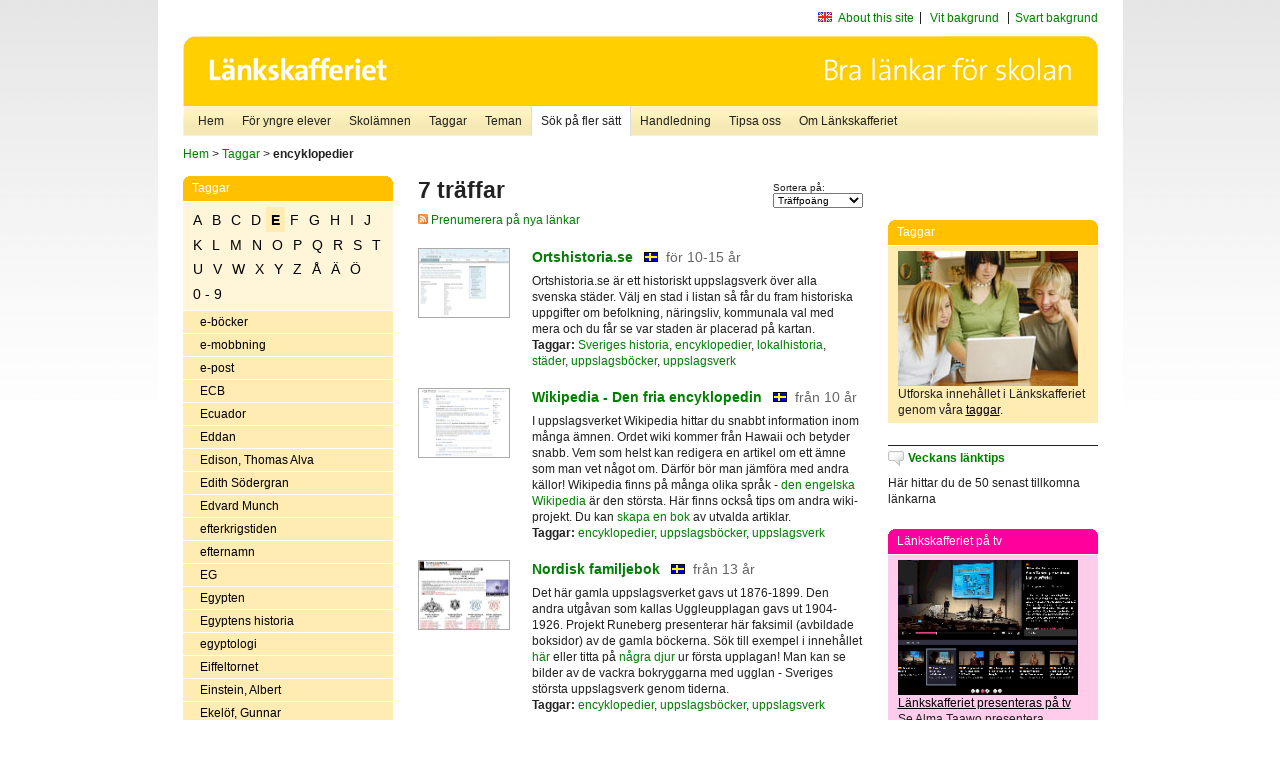

--- FILE ---
content_type: text/html
request_url: http://www.lankskafferiet.org/v2/cgi-bin/search.cgi?mode=keywords;pattern=encyklopedier
body_size: 8848
content:
	<!DOCTYPE html PUBLIC "-//W3C//DTD XHTML 1.0 Transitional//EN" "http://www.w3.org/TR/xhtml1/DTD/xhtml1-transitional.dtd">
	<html xmlns="http://www.w3.org/1999/xhtml">
	<head>
<meta http-equiv="Content-Type" content="text/html; charset=iso-8859-1" />
<style type="text/css" media="screen">@import url("/v2/css/master_screen.css");</style>
<!--[if lt IE 7]>
	<link rel="stylesheet" type="text/css" href="/v2/css/master_ie6.css" media="screen">
<![endif]-->


<link rel="stylesheet" type="text/css" href="/v2/css/agoodid_edit.css" />
<style type="text/css" media="screen">
	@import url("/v2/css/agoodid_edit2.css");
</style>

<link rel="alternate stylesheet" type="text/css" media="screen" title="black-theme" href="/v2/css/agoodid_black.css" />

<!-- <script src="/v2/includes/analytics.js" type="text/javascript"></script> -->

<script src="/v2/includes/styleswitch.js" type="text/javascript">


/***********************************************
* Style Sheet Switcher v1.1- © Dynamic Drive DHTML code library (www.dynamicdrive.com)
* This notice MUST stay intact for legal use
* Visit Dynamic Drive at http://www.dynamicdrive.com/ for this script and 100s more
***********************************************/
</script>
<script type="text/javascript">
	function printerFriendlyOpen(URL)
		{
			printWindow = window.open(URL,'utskriftsvanlig','toolbar=no,directories=no,location=no,status=no,menubar=yes,scrollbars=yes,resizable=yes,copyhistory=no,width=668,height=600');
		       printWindow.focus();
		}
</script>
<script type="text/javascript">

  var _gaq = _gaq || [];
  _gaq.push(['_setAccount', 'UA-24364567-1']);
  _gaq.push(['_setDomainName', '.lankskafferiet.org']);
  _gaq.push(['_trackPageview']);

  (function() {
    var ga = document.createElement('script'); ga.type = 'text/javascript'; ga.async = true;
    ga.src = ('https:' == document.location.protocol ? 'https://ssl' : 'http://www') + '.google-analytics.com/ga.js';
    var s = document.getElementsByTagName('script')[0]; s.parentNode.insertBefore(ga, s);
  })();

</script>
<script type="text/javascript">
  function recordOutboundLink(link, category, action) {
    _gat._getTrackerByName()._trackEvent(category, action);
    setTimeout('', 100);
  }
</script>
  <title>Länkskafferiet - Sökresultat</title>

  <meta name="DC.Title" content="Sökresultat" />
	<link rel="SCHEMA.dc" href="http://www.dublincore.org/documents/dces/" />
    <meta name="DC.Identifier" content="http://www.lankskafferiet.org/v2/cgi-bin/search.cgi?mode=keywords;pattern=encyklopedier" />
    <meta name="DC.Creator" content="Skolverket" />
    <meta name="DC.Subject" content="informations&aring;tervinning" />
    <meta name="DC.Subject" content="informationsk&auml;llor p&aring; Internet" />
    <meta name="DC.Subject" content="informationss&ouml;kning" />
    <meta name="DC.Subject" content="kvalitetsgranskade webbplatser" />
    <meta name="DC.Subject" content="l&auml;nklistor" />
    <meta name="DC.Subject" content="l&auml;nksamling" />
    <meta name="DC.Subject" content="l&auml;nktips" />
    <meta name="DC.Subject" content="s&ouml;kmotor" />
    <meta name="DC.Subject" content="s&ouml;ktj&auml;nst" />
    <meta name="DC.Subject" content="skol&auml;mnen" />
    <meta name="DC.Subject" content="&auml;mnessorterade l&auml;nkar" />
    <meta name="DC.Description" content="L&auml;nkskafferiet &auml;r Sveriges nationella &auml;mnesportal och &auml;r en del av det svenska Skoldatan&auml;tet, som drivs av Skolverket. Alla l&auml;nkar som beskrivs i databasen &auml;r granskade och utvalda f&ouml;r att vara till hj&auml;lp i skolarbetet, fr&auml;mst f&ouml;r elever mellan 10 och 15 &aring;r." />
    <meta name="DC.Publisher" content="Skolverket" />
    <meta name="DC.Date" scheme="W3CDTF" content="1995-06-12" />
    <meta name="DC.Type" scheme="DCMIType" content="Text" />
    <meta name="DC.Format" scheme="IMT" content="text/html" />
    <link rel="SCHEMA.imt" href="http://sunsite.auc.dk/RFC/rfc/rfc2046.html" />
    <meta name="DC.Language" scheme="ISO639-2" content="swe" />
    <meta name="DC.Relation.IsPartOf" scheme="URI" content="http://mktest.educ.umu.se" />
    <meta name="DC.Rights" content="Copyright &copy; 1996-2026 Skolverket" />

  </head>    
  <body>
  <div id="container">
	<div id="globalInfo">
<div id="siteNav">
<!--
		<a href="http://www.skolverket.se"><img class="mysk-logo" alt="" src="/v2/images/spacer.gif" height="18" width="81" /></a>
	
	<div id="breadcrumb">
		<a href="http://www.skolverket.se/itiskolan">
					&gt; IT i skolan</a>
			&gt; <a class="last" href="/">
					Länkskafferiet</a>

			</div>
-->
<ul id="search">
			</li>
	<li class="english">
            	<a href="/om/in_english/">
					About this site</a>			</li>
<!--
<li class="lyssna">
				<a href='http://spoxy4.insipio.com/generator/se/lankskafferiet.org/'  class="ISI_REMOVE" accesskey="L" target="_top">Lyssna</a>

			</li>
-->
<li class="standard-layout">
		<a href="javascript:chooseStyle('none', 60)" checked="checked">Vit bakgrund</a>
			</li>
		<li class="black-layout">
		<a href="javascript:chooseStyle('black-theme', 60)">Svart bakgrund</a>
			</li>
</ul>
			
</div>	
<div id="globalNav">
			<img width="915" height="100" border="0" alt="Länkskafferiet - kvalitetsgranskade länkar för skolarbetet" src='/v2/images/ls-toppbild-080214.gif' usemap="#HeadMap"/>
	<map id ="HeadMap"
		 name="HeadMap">
	<area shape="rect" alt='' title='Länkskafferiet - kvalitetsgranskade länkar för skolarbetet' coords="10,10,200,58" href='/v2/'/>
	</map>				
		<div id="corners-bigimage"></div>
			<div id="ul-background"></div>
			<ul>
<li class='catul-category catul-category-147'><a href='/v2/'>Hem</a></li>
<li class='catul-category catul-category-220'><a href='/ugglor/'>F&ouml;r yngre elever</a></li>
<li class='catul-category catul-category-260'><a href='/amnen/'>Skolämnen</a></li>
<li class='catul-category catul-category-148'><a href='/v2/cgi-bin/keywords.cgi'>Taggar</a></li>
<li class='catul-category catul-category-217'><a href='/teman/'>Teman</a></li>
<li class='active catul-category catul-category-217'><a href='/v2/cgi-bin/search.cgi?form=advanced'>S&ouml;k p&aring; fler s&auml;tt</a></li>
<li class='catul-category catul-category-244'><a href='/for-larare/'>Handledning</a></li>
<li class='catul-category catul-category-242'><a href='/tipsa-oss/'>Tipsa oss</a></li>
<li class='catul-category catul-category-240'><a class='active' href='/om/'>Om Länkskafferiet</a></li>
			</ul>
		</div>
		
    </div>
	<div class="nav-breadcrumbs">
		<p><a href="/">Hem</a> &gt; <a href="/v2/cgi-bin/keywords.cgi">Taggar</a> &gt; <strong>encyklopedier</strong></p>
	</div>
	
	<div id="localNav">
		<div class="module-nav color-yellow">
			<h5>Taggar</h5>
          <ul class="tags-nav">
<li><a href="/v2/cgi-bin/search.cgi?mode=keywords&pattern=encyklopedier&tag=A">A</a></li><li><a href="/v2/cgi-bin/search.cgi?mode=keywords&pattern=encyklopedier&tag=B">B</a></li><li><a href="/v2/cgi-bin/search.cgi?mode=keywords&pattern=encyklopedier&tag=C">C</a></li><li><a href="/v2/cgi-bin/search.cgi?mode=keywords&pattern=encyklopedier&tag=D">D</a></li><li class='selected'><a href="/v2/cgi-bin/search.cgi?mode=keywords&pattern=encyklopedier&tag=E">E</a></li><li><a href="/v2/cgi-bin/search.cgi?mode=keywords&pattern=encyklopedier&tag=F">F</a></li><li><a href="/v2/cgi-bin/search.cgi?mode=keywords&pattern=encyklopedier&tag=G">G</a></li><li><a href="/v2/cgi-bin/search.cgi?mode=keywords&pattern=encyklopedier&tag=H">H</a></li><li><a href="/v2/cgi-bin/search.cgi?mode=keywords&pattern=encyklopedier&tag=I">I</a></li><li><a href="/v2/cgi-bin/search.cgi?mode=keywords&pattern=encyklopedier&tag=J">J</a></li><li><a href="/v2/cgi-bin/search.cgi?mode=keywords&pattern=encyklopedier&tag=K">K</a></li><li><a href="/v2/cgi-bin/search.cgi?mode=keywords&pattern=encyklopedier&tag=L">L</a></li><li><a href="/v2/cgi-bin/search.cgi?mode=keywords&pattern=encyklopedier&tag=M">M</a></li><li><a href="/v2/cgi-bin/search.cgi?mode=keywords&pattern=encyklopedier&tag=N">N</a></li><li><a href="/v2/cgi-bin/search.cgi?mode=keywords&pattern=encyklopedier&tag=O">O</a></li><li><a href="/v2/cgi-bin/search.cgi?mode=keywords&pattern=encyklopedier&tag=P">P</a></li><li><a href="/v2/cgi-bin/search.cgi?mode=keywords&pattern=encyklopedier&tag=Q">Q</a></li><li><a href="/v2/cgi-bin/search.cgi?mode=keywords&pattern=encyklopedier&tag=R">R</a></li><li><a href="/v2/cgi-bin/search.cgi?mode=keywords&pattern=encyklopedier&tag=S">S</a></li><li><a href="/v2/cgi-bin/search.cgi?mode=keywords&pattern=encyklopedier&tag=T">T</a></li><li><a href="/v2/cgi-bin/search.cgi?mode=keywords&pattern=encyklopedier&tag=U">U</a></li><li><a href="/v2/cgi-bin/search.cgi?mode=keywords&pattern=encyklopedier&tag=V">V</a></li><li><a href="/v2/cgi-bin/search.cgi?mode=keywords&pattern=encyklopedier&tag=W">W</a></li><li><a href="/v2/cgi-bin/search.cgi?mode=keywords&pattern=encyklopedier&tag=X">X</a></li><li><a href="/v2/cgi-bin/search.cgi?mode=keywords&pattern=encyklopedier&tag=Y">Y</a></li><li><a href="/v2/cgi-bin/search.cgi?mode=keywords&pattern=encyklopedier&tag=Z">Z</a></li><li><a href="/v2/cgi-bin/search.cgi?mode=keywords&pattern=encyklopedier&tag=%C5">Å</a></li><li><a href="/v2/cgi-bin/search.cgi?mode=keywords&pattern=encyklopedier&tag=%C4">Ä</a></li><li><a href="/v2/cgi-bin/search.cgi?mode=keywords&pattern=encyklopedier&tag=%D6">Ö</a></li><li><a href="/v2/cgi-bin/search.cgi?mode=keywords&pattern=encyklopedier&tag=0%20-%209">0 - 9</a></li>		</ul>
		<br class="clearer" />
            <ul>
<li class="catul-article"><a href="/v2/cgi-bin/search.cgi?mode=keywords;pattern=e-b%F6cker" target="_blank">e-böcker</a> </li><li class="catul-article"><a href="/v2/cgi-bin/search.cgi?mode=keywords;pattern=e-mobbning" target="_blank">e-mobbning</a> </li><li class="catul-article"><a href="/v2/cgi-bin/search.cgi?mode=keywords;pattern=e-post" target="_blank">e-post</a> </li><li class="catul-article"><a href="/v2/cgi-bin/search.cgi?mode=keywords;pattern=ECB" target="_blank">ECB</a> </li><li class="catul-article"><a href="/v2/cgi-bin/search.cgi?mode=keywords;pattern=Ecuador" target="_blank">Ecuador</a> </li><li class="catul-article"><a href="/v2/cgi-bin/search.cgi?mode=keywords;pattern=Eddan" target="_blank">Eddan</a> </li><li class="catul-article"><a href="/v2/cgi-bin/search.cgi?mode=keywords;pattern=Edison%2C%20Thomas%20Alva" target="_blank">Edison, Thomas Alva</a> </li><li class="catul-article"><a href="/v2/cgi-bin/search.cgi?mode=keywords;pattern=Edith%20S%F6dergran" target="_blank">Edith Södergran</a> </li><li class="catul-article"><a href="/v2/cgi-bin/search.cgi?mode=keywords;pattern=Edvard%20Munch" target="_blank">Edvard Munch</a> </li><li class="catul-article"><a href="/v2/cgi-bin/search.cgi?mode=keywords;pattern=efterkrigstiden" target="_blank">efterkrigstiden</a> </li><li class="catul-article"><a href="/v2/cgi-bin/search.cgi?mode=keywords;pattern=efternamn" target="_blank">efternamn</a> </li><li class="catul-article"><a href="/v2/cgi-bin/search.cgi?mode=keywords;pattern=EG" target="_blank">EG</a> </li><li class="catul-article"><a href="/v2/cgi-bin/search.cgi?mode=keywords;pattern=Egypten" target="_blank">Egypten</a> </li><li class="catul-article"><a href="/v2/cgi-bin/search.cgi?mode=keywords;pattern=Egyptens%20historia" target="_blank">Egyptens historia</a> </li><li class="catul-article"><a href="/v2/cgi-bin/search.cgi?mode=keywords;pattern=egyptologi" target="_blank">egyptologi</a> </li><li class="catul-article"><a href="/v2/cgi-bin/search.cgi?mode=keywords;pattern=Eiffeltornet" target="_blank">Eiffeltornet</a> </li><li class="catul-article"><a href="/v2/cgi-bin/search.cgi?mode=keywords;pattern=Einstein%2C%20Albert" target="_blank">Einstein, Albert</a> </li><li class="catul-article"><a href="/v2/cgi-bin/search.cgi?mode=keywords;pattern=Ekel%F6f%2C%20Gunnar" target="_blank">Ekelöf, Gunnar</a> </li><li class="catul-article"><a href="/v2/cgi-bin/search.cgi?mode=keywords;pattern=ekologi" target="_blank">ekologi</a> </li><li class="catul-article"><a href="/v2/cgi-bin/search.cgi?mode=keywords;pattern=ekologisk%20odling" target="_blank">ekologisk odling</a> </li><li class="catul-article"><a href="/v2/cgi-bin/search.cgi?mode=keywords;pattern=ekonomi" target="_blank">ekonomi</a> </li><li class="catul-article"><a href="/v2/cgi-bin/search.cgi?mode=keywords;pattern=ekonomisk%20historia" target="_blank">ekonomisk historia</a> </li><li class="catul-article"><a href="/v2/cgi-bin/search.cgi?mode=keywords;pattern=Ekonomiska%20och%20monet%E4ra%20unionen" target="_blank">Ekonomiska och monetära unionen</a> </li><li class="catul-article"><a href="/v2/cgi-bin/search.cgi?mode=keywords;pattern=ekonomiska%20prognoser" target="_blank">ekonomiska prognoser</a> </li><li class="catul-article"><a href="/v2/cgi-bin/search.cgi?mode=keywords;pattern=ekonomiska%20teorier" target="_blank">ekonomiska teorier</a> </li><li class="catul-article"><a href="/v2/cgi-bin/search.cgi?mode=keywords;pattern=ekonomiskt%20kretslopp" target="_blank">ekonomiskt kretslopp</a> </li><li class="catul-article"><a href="/v2/cgi-bin/search.cgi?mode=keywords;pattern=ekvationer" target="_blank">ekvationer</a> </li><li class="catul-article"><a href="/v2/cgi-bin/search.cgi?mode=keywords;pattern=elavbrott" target="_blank">elavbrott</a> </li><li class="catul-article"><a href="/v2/cgi-bin/search.cgi?mode=keywords;pattern=elbas" target="_blank">elbas</a> </li><li class="catul-article"><a href="/v2/cgi-bin/search.cgi?mode=keywords;pattern=electricitet" target="_blank">electricitet</a> </li><li class="catul-article"><a href="/v2/cgi-bin/search.cgi?mode=keywords;pattern=elefanter" target="_blank">elefanter</a> </li><li class="catul-article"><a href="/v2/cgi-bin/search.cgi?mode=keywords;pattern=elektricitet" target="_blank">elektricitet</a> </li><li class="catul-article"><a href="/v2/cgi-bin/search.cgi?mode=keywords;pattern=elektricitetsl%E4ra" target="_blank">elektricitetslära</a> </li><li class="catul-article"><a href="/v2/cgi-bin/search.cgi?mode=keywords;pattern=elektriska%20installationer" target="_blank">elektriska installationer</a> </li><li class="catul-article"><a href="/v2/cgi-bin/search.cgi?mode=keywords;pattern=elektrokemi" target="_blank">elektrokemi</a> </li><li class="catul-article"><a href="/v2/cgi-bin/search.cgi?mode=keywords;pattern=elektromagnetisk%20str%E5lning" target="_blank">elektromagnetisk strålning</a> </li><li class="catul-article"><a href="/v2/cgi-bin/search.cgi?mode=keywords;pattern=elektroner" target="_blank">elektroner</a> </li><li class="catul-article"><a href="/v2/cgi-bin/search.cgi?mode=keywords;pattern=elektronik" target="_blank">elektronik</a> </li><li class="catul-article"><a href="/v2/cgi-bin/search.cgi?mode=keywords;pattern=elektronisk%20handel" target="_blank">elektronisk handel</a> </li><li class="catul-article"><a href="/v2/cgi-bin/search.cgi?mode=keywords;pattern=elektronisk%20mobbning" target="_blank">elektronisk mobbning</a> </li><li class="catul-article"><a href="/v2/cgi-bin/search.cgi?mode=keywords;pattern=elektronisk%20rock" target="_blank">elektronisk rock</a> </li><li class="catul-article"><a href="/v2/cgi-bin/search.cgi?mode=keywords;pattern=elementarpartiklar" target="_blank">elementarpartiklar</a> </li><li class="catul-article"><a href="/v2/cgi-bin/search.cgi?mode=keywords;pattern=elementl%E4ra" target="_blank">elementlära</a> </li><li class="catul-article"><a href="/v2/cgi-bin/search.cgi?mode=keywords;pattern=elevdemokrati" target="_blank">elevdemokrati</a> </li><li class="catul-article"><a href="/v2/cgi-bin/search.cgi?mode=keywords;pattern=elever" target="_blank">elever</a> </li><li class="catul-article"><a href="/v2/cgi-bin/search.cgi?mode=keywords;pattern=elevr%E5d" target="_blank">elevråd</a> </li><li class="catul-article"><a href="/v2/cgi-bin/search.cgi?mode=keywords;pattern=Elin%20W%E4gner" target="_blank">Elin Wägner</a> </li><li class="catul-article"><a href="/v2/cgi-bin/search.cgi?mode=keywords;pattern=Elisabeth%20I" target="_blank">Elisabeth I</a> </li><li class="catul-article"><a href="/v2/cgi-bin/search.cgi?mode=keywords;pattern=elkraft" target="_blank">elkraft</a> </li><li class="catul-article"><a href="/v2/cgi-bin/search.cgi?mode=keywords;pattern=elk%E4nslighet" target="_blank">elkänslighet</a> </li><li class="catul-article"><a href="/v2/cgi-bin/search.cgi?mode=keywords;pattern=Ellis%20Island" target="_blank">Ellis Island</a> </li><li class="catul-article"><a href="/v2/cgi-bin/search.cgi?mode=keywords;pattern=ell%E4ra" target="_blank">ellära</a> </li><li class="catul-article"><a href="/v2/cgi-bin/search.cgi?mode=keywords;pattern=Elsa%20Beskow" target="_blank">Elsa Beskow</a> </li><li class="catul-article"><a href="/v2/cgi-bin/search.cgi?mode=keywords;pattern=Elsass" target="_blank">Elsass</a> </li><li class="catul-article"><a href="/v2/cgi-bin/search.cgi?mode=keywords;pattern=Elsie%20Petr%E9n" target="_blank">Elsie Petrén</a> </li><li class="catul-article"><a href="/v2/cgi-bin/search.cgi?mode=keywords;pattern=els%E4kerhet" target="_blank">elsäkerhet</a> </li><li class="catul-article"><a href="/v2/cgi-bin/search.cgi?mode=keywords;pattern=Elvis%20Presley" target="_blank">Elvis Presley</a> </li><li class="catul-article"><a href="/v2/cgi-bin/search.cgi?mode=keywords;pattern=el%F6verk%E4nslighet" target="_blank">elöverkänslighet</a> </li><li class="catul-article"><a href="/v2/cgi-bin/search.cgi?mode=keywords;pattern=embryo" target="_blank">embryo</a> </li><li class="catul-article"><a href="/v2/cgi-bin/search.cgi?mode=keywords;pattern=embryologi" target="_blank">embryologi</a> </li><li class="catul-article"><a href="/v2/cgi-bin/search.cgi?mode=keywords;pattern=emigration" target="_blank">emigration</a> </li><li class="catul-article"><a href="/v2/cgi-bin/search.cgi?mode=keywords;pattern=Emma%20Goldman" target="_blank">Emma Goldman</a> </li><li class="catul-article"><a href="/v2/cgi-bin/search.cgi?mode=keywords;pattern=EMU" target="_blank">EMU</a> </li><li class="catul-article"><a class='active' href="/v2/cgi-bin/search.cgi?mode=keywords;pattern=encyklopedier" target="_blank">encyklopedier</a> </li><li class="catul-article"><a href="/v2/cgi-bin/search.cgi?mode=keywords;pattern=energi" target="_blank">energi</a> </li><li class="catul-article"><a href="/v2/cgi-bin/search.cgi?mode=keywords;pattern=energif%F6rbrukning" target="_blank">energiförbrukning</a> </li><li class="catul-article"><a href="/v2/cgi-bin/search.cgi?mode=keywords;pattern=energif%F6retag" target="_blank">energiföretag</a> </li><li class="catul-article"><a href="/v2/cgi-bin/search.cgi?mode=keywords;pattern=energif%F6rs%F6rjning" target="_blank">energiförsörjning</a> </li><li class="catul-article"><a href="/v2/cgi-bin/search.cgi?mode=keywords;pattern=energik%E4llor" target="_blank">energikällor</a> </li><li class="catul-article"><a href="/v2/cgi-bin/search.cgi?mode=keywords;pattern=energisparande" target="_blank">energisparande</a> </li><li class="catul-article"><a href="/v2/cgi-bin/search.cgi?mode=keywords;pattern=Engelbrekt%20Engelbrektsson" target="_blank">Engelbrekt Engelbrektsson</a> </li><li class="catul-article"><a href="/v2/cgi-bin/search.cgi?mode=keywords;pattern=Engelbrektsupproret%201434-1436" target="_blank">Engelbrektsupproret 1434-1436</a> </li><li class="catul-article"><a href="/v2/cgi-bin/search.cgi?mode=keywords;pattern=engelsk%20litteraturhistoria" target="_blank">engelsk litteraturhistoria</a> </li><li class="catul-article"><a href="/v2/cgi-bin/search.cgi?mode=keywords;pattern=engelsk%20sk%F6nlitteratur" target="_blank">engelsk skönlitteratur</a> </li><li class="catul-article"><a href="/v2/cgi-bin/search.cgi?mode=keywords;pattern=engelska" target="_blank">engelska</a> </li><li class="catul-article"><a href="/v2/cgi-bin/search.cgi?mode=keywords;pattern=England" target="_blank">England</a> </li><li class="catul-article"><a href="/v2/cgi-bin/search.cgi?mode=keywords;pattern=Englund%2C%20Peter" target="_blank">Englund, Peter</a> </li><li class="catul-article"><a href="/v2/cgi-bin/search.cgi?mode=keywords;pattern=Engstr%F6m%2C%20Albert" target="_blank">Engström, Albert</a> </li><li class="catul-article"><a href="/v2/cgi-bin/search.cgi?mode=keywords;pattern=enh%F6rningar" target="_blank">enhörningar</a> </li><li class="catul-article"><a href="/v2/cgi-bin/search.cgi?mode=keywords;pattern=Enid%20Blyton" target="_blank">Enid Blyton</a> </li><li class="catul-article"><a href="/v2/cgi-bin/search.cgi?mode=keywords;pattern=enk%E4ter" target="_blank">enkäter</a> </li><li class="catul-article"><a href="/v2/cgi-bin/search.cgi?mode=keywords;pattern=ensamhet" target="_blank">ensamhet</a> </li><li class="catul-article"><a href="/v2/cgi-bin/search.cgi?mode=keywords;pattern=entomologi" target="_blank">entomologi</a> </li><li class="catul-article"><a href="/v2/cgi-bin/search.cgi?mode=keywords;pattern=entrepren%F6rskap" target="_blank">entreprenörskap</a> </li><li class="catul-article"><a href="/v2/cgi-bin/search.cgi?mode=keywords;pattern=epilepsi" target="_blank">epilepsi</a> </li><li class="catul-article"><a href="/v2/cgi-bin/search.cgi?mode=keywords;pattern=Ericsson" target="_blank">Ericsson</a> </li><li class="catul-article"><a href="/v2/cgi-bin/search.cgi?mode=keywords;pattern=Erik%20av%20Pommern" target="_blank">Erik av Pommern</a> </li><li class="catul-article"><a href="/v2/cgi-bin/search.cgi?mode=keywords;pattern=eriksgator" target="_blank">eriksgator</a> </li><li class="catul-article"><a href="/v2/cgi-bin/search.cgi?mode=keywords;pattern=Erikskr%F6nikan" target="_blank">Erikskrönikan</a> </li><li class="catul-article"><a href="/v2/cgi-bin/search.cgi?mode=keywords;pattern=Eritrea" target="_blank">Eritrea</a> </li><li class="catul-article"><a href="/v2/cgi-bin/search.cgi?mode=keywords;pattern=Ernst%20Billgren" target="_blank">Ernst Billgren</a> </li><li class="catul-article"><a href="/v2/cgi-bin/search.cgi?mode=keywords;pattern=erosion" target="_blank">erosion</a> </li><li class="catul-article"><a href="/v2/cgi-bin/search.cgi?mode=keywords;pattern=ESA" target="_blank">ESA</a> </li><li class="catul-article"><a href="/v2/cgi-bin/search.cgi?mode=keywords;pattern=Esaias%20Tegn%E9r" target="_blank">Esaias Tegnér</a> </li><li class="catul-article"><a href="/v2/cgi-bin/search.cgi?mode=keywords;pattern=Escher%2C%20M.%20C." target="_blank">Escher, M. C.</a> </li><li class="catul-article"><a href="/v2/cgi-bin/search.cgi?mode=keywords;pattern=Eskilstuna" target="_blank">Eskilstuna</a> </li><li class="catul-article"><a href="/v2/cgi-bin/search.cgi?mode=keywords;pattern=esperanto" target="_blank">esperanto</a> </li><li class="catul-article"><a href="/v2/cgi-bin/search.cgi?mode=keywords;pattern=Estland" target="_blank">Estland</a> </li><li class="catul-article"><a href="/v2/cgi-bin/search.cgi?mode=keywords;pattern=estlandssvenskarna" target="_blank">estlandssvenskarna</a> </li><li class="catul-article"><a href="/v2/cgi-bin/search.cgi?mode=keywords;pattern=Estoniakatastrofen%201994" target="_blank">Estoniakatastrofen 1994</a> </li><li class="catul-article"><a href="/v2/cgi-bin/search.cgi?mode=keywords;pattern=ETA" target="_blank">ETA</a> </li><li class="catul-article"><a href="/v2/cgi-bin/search.cgi?mode=keywords;pattern=etik" target="_blank">etik</a> </li><li class="catul-article"><a href="/v2/cgi-bin/search.cgi?mode=keywords;pattern=Etiopien" target="_blank">Etiopien</a> </li><li class="catul-article"><a href="/v2/cgi-bin/search.cgi?mode=keywords;pattern=Etniska%20minoriteter" target="_blank">Etniska minoriteter</a> </li><li class="catul-article"><a href="/v2/cgi-bin/search.cgi?mode=keywords;pattern=etniska%20minoriteter" target="_blank">etniska minoriteter</a> </li><li class="catul-article"><a href="/v2/cgi-bin/search.cgi?mode=keywords;pattern=etnografi" target="_blank">etnografi</a> </li><li class="catul-article"><a href="/v2/cgi-bin/search.cgi?mode=keywords;pattern=etnologi" target="_blank">etnologi</a> </li><li class="catul-article"><a href="/v2/cgi-bin/search.cgi?mode=keywords;pattern=etsningar" target="_blank">etsningar</a> </li><li class="catul-article"><a href="/v2/cgi-bin/search.cgi?mode=keywords;pattern=etymologi" target="_blank">etymologi</a> </li><li class="catul-article"><a href="/v2/cgi-bin/search.cgi?mode=keywords;pattern=EU" target="_blank">EU</a> </li><li class="catul-article"><a href="/v2/cgi-bin/search.cgi?mode=keywords;pattern=Eugen%2C%20prins%20av%20Sverige" target="_blank">Eugen, prins av Sverige</a> </li><li class="catul-article"><a href="/v2/cgi-bin/search.cgi?mode=keywords;pattern=euro" target="_blank">euro</a> </li><li class="catul-article"><a href="/v2/cgi-bin/search.cgi?mode=keywords;pattern=Europa" target="_blank">Europa</a> </li><li class="catul-article"><a href="/v2/cgi-bin/search.cgi?mode=keywords;pattern=Europaparlamentet" target="_blank">Europaparlamentet</a> </li><li class="catul-article"><a href="/v2/cgi-bin/search.cgi?mode=keywords;pattern=Europas%20historia" target="_blank">Europas historia</a> </li><li class="catul-article"><a href="/v2/cgi-bin/search.cgi?mode=keywords;pattern=Europeiska%20centralbanken" target="_blank">Europeiska centralbanken</a> </li><li class="catul-article"><a href="/v2/cgi-bin/search.cgi?mode=keywords;pattern=Europeiska%20gemenskapen" target="_blank">Europeiska gemenskapen</a> </li><li class="catul-article"><a href="/v2/cgi-bin/search.cgi?mode=keywords;pattern=Europeiska%20kommissionen" target="_blank">Europeiska kommissionen</a> </li><li class="catul-article"><a href="/v2/cgi-bin/search.cgi?mode=keywords;pattern=Europeiska%20och%20monet%E4ra%20unionen" target="_blank">Europeiska och monetära unionen</a> </li><li class="catul-article"><a href="/v2/cgi-bin/search.cgi?mode=keywords;pattern=Europeiska%20unionen" target="_blank">Europeiska unionen</a> </li><li class="catul-article"><a href="/v2/cgi-bin/search.cgi?mode=keywords;pattern=Euskadi%20ta%20Askatasuna" target="_blank">Euskadi ta Askatasuna</a> </li><li class="catul-article"><a href="/v2/cgi-bin/search.cgi?mode=keywords;pattern=eutanasi" target="_blank">eutanasi</a> </li><li class="catul-article"><a href="/v2/cgi-bin/search.cgi?mode=keywords;pattern=evenemang" target="_blank">evenemang</a> </li><li class="catul-article"><a href="/v2/cgi-bin/search.cgi?mode=keywords;pattern=evolution" target="_blank">evolution</a> </li><li class="catul-article"><a href="/v2/cgi-bin/search.cgi?mode=keywords;pattern=experiment" target="_blank">experiment</a> </li><li class="catul-article"><a href="/v2/cgi-bin/search.cgi?mode=keywords;pattern=experimentell%20rock" target="_blank">experimentell rock</a> </li><li class="catul-article"><a href="/v2/cgi-bin/search.cgi?mode=keywords;pattern=export" target="_blank">export</a> </li>             </ul>
			<div class="bottom"></div>
		</div>
	
		<div class="module-line">
			<h5 class="comment icon">Tipsa oss</h5>
			<p>Har du ett bra tips på en länk? <a href="/tipsa-oss">Tipsa oss!</a></p>
		</div>

		<div class="module-line">
			<h5><a class="external icon" href="http://kollakallan.skolverket.se/kallkritik/lathund/" target="_blank">Kolla Källan</a></h5>
			<p>Lär dig mer om källkritik på Kolla Källan</p>
		</div>
		
		<div class="module-line">
			<h5 class="rss icon">Nyhetsflöde (RSS)</h5>
			<p>F&aring; senaste nytt direkt till din webbl&auml;sare, intran&auml;t eller webbplats.<br /><a href="/om/importera_nyheter/" title="Alla nyhetsfl&ouml;den fr&aring;n L&auml;nkskafferiet och It f&ouml;r pedagoger samt en beskrivning av hur du kan h&auml;mta nyhetsfl&ouml;den">Se alla nyhetsflöden.</a></p>
		</div>
		
		
	    
	</div>
 
	<div id="content">
        <h1>7 träffar</h1>
        <div class="search-sortorder">
					Sortera på:
					<form action="" method="post">
						<select name="sort" onchange="this.form.submit();">
						
							<option selected="selected" value="relevans">Träffpoäng</option>
							<option  value="age">Ålder</option>
							<option  value="lang">Språk</option>
						</select>
						<!-- <input type="hidden" name="filterid" value="" />
	          			<input type="hidden" name="filterstring" value="" /> -->
	          			<input type="hidden" name="pattern" value="encyklopedier" />
						<input type="hidden" name="mode" value="keywords" />
						<input type="hidden" name="page" value="" />
						<input type="hidden" name="form" value="simple" />
					</form>
				</div>
        <div class="lankskafferiet-hits">
			<p><a href="/rss/rss.html"><img src="/v2/images/feed-icon-10x10.jpg" alt="RSS"> Prenumerera på nya länkar</a></p>
            
              <!-- Hit nr : 0 -->
              <!--  Postid: 9197 -->
              <!--  Subject: Kc -->
              <!--  Owner: Susanne Lundberg -->
              <!--  Aspect: Ingen aspekt -->
              <!--  Newlink: Nej -->
              <!--  Classification: Kc -->
              <!--  Keywords: lokalhistoria, städer, Sveriges historia, uppslagsverk, uppslagsböcker, encyklopedier -->
    	<div class="one-article">
     <div class="image"> <a href="http://ortshistoria.se/info/sveriges_kommuner" onclick="javascript:recordOutboundLink(this, 'Outbound Links', this.href);" target="_blank"><img class="thumb" src="https://api.thumbalizr.com/?url=http://ortshistoria.se/info/sveriges_kommuner&api_key=1PHdALkd1vQJS3lfQSK2zuRh&width=360&quality=90&encoding=jpg" alt="Ortshistoria.se"  width="90" height="68" /><a></div>
      
				<div class="text">
					<h2><a href="http://ortshistoria.se/info/sveriges_kommuner" onclick="javascript:recordOutboundLink(this, 'Outbound Links', this.href);" target="_blank">Ortshistoria.se</a>
						<span class="language">&nbsp;<img src="/v2/images/flaggor/Svenska.gif" alt="Webbplatsen har innehåll på Svenska" onmouseover="window.status = 'Webbplatsen har innehåll på Svenska'" onmouseout="window.status = ''" border="0" height="10" width="14" /></span>
						<span class="age">f&ouml;r 10-15 &aring;r</span>
					</h2>					
					<p>Ortshistoria.se är ett historiskt uppslagsverk över alla svenska städer. Välj en stad i listan så får du fram historiska uppgifter om befolkning, näringsliv, kommunala val med mera och du får se var staden är placerad på kartan.
					<br />
                      <strong>Taggar:</strong> <a href="/v2/cgi-bin/search.cgi?mode=keywords&amp;pattern=Sveriges%20historia" title="Taggar: Sveriges historia" onmouseover="self.status='Taggar: Sveriges historia'; return true">Sveriges historia</a>,  <a href="/v2/cgi-bin/search.cgi?mode=keywords&amp;pattern=encyklopedier" title="Taggar: encyklopedier" onmouseover="self.status='Taggar: encyklopedier'; return true">encyklopedier</a>,  <a href="/v2/cgi-bin/search.cgi?mode=keywords&amp;pattern=lokalhistoria" title="Taggar: lokalhistoria" onmouseover="self.status='Taggar: lokalhistoria'; return true">lokalhistoria</a>,  <a href="/v2/cgi-bin/search.cgi?mode=keywords&amp;pattern=st%E4der" title="Taggar: städer" onmouseover="self.status='Taggar: städer'; return true">städer</a>,  <a href="/v2/cgi-bin/search.cgi?mode=keywords&amp;pattern=uppslagsb%F6cker" title="Taggar: uppslagsböcker" onmouseover="self.status='Taggar: uppslagsböcker'; return true">uppslagsböcker</a>,  <a href="/v2/cgi-bin/search.cgi?mode=keywords&amp;pattern=uppslagsverk" title="Taggar: uppslagsverk" onmouseover="self.status='Taggar: uppslagsverk'; return true">uppslagsverk</a>
</p>
				</div>
		</div>
            
              <!-- Hit nr : 1 -->
              <!--  Postid: 8872 -->
              <!--  Subject: B-Bl -->
              <!--  Owner: Alma Taawo -->
              <!--  Aspect: Ingen aspekt -->
              <!--  Newlink: Nej -->
              <!--  Classification: Ba -->
              <!--  Keywords: encyklopedier, uppslagsverk, uppslagsböcker, Wikipedia -->
    	<div class="one-article">
     <div class="image"> <a href="https://sv.wikipedia.org/wiki/Huvudsida" onclick="javascript:recordOutboundLink(this, 'Outbound Links', this.href);" target="_blank"><img class="thumb" src="https://api.thumbalizr.com/?url=https://sv.wikipedia.org/wiki/Huvudsida&api_key=1PHdALkd1vQJS3lfQSK2zuRh&width=360&quality=90&encoding=jpg" alt="Wikipedia - Den fria encyklopedin"  width="90" height="68" /><a></div>
      
				<div class="text">
					<h2><a href="https://sv.wikipedia.org/wiki/Huvudsida" onclick="javascript:recordOutboundLink(this, 'Outbound Links', this.href);" target="_blank">Wikipedia - Den fria encyklopedin</a>
						<span class="language">&nbsp;<img src="/v2/images/flaggor/Svenska.gif" alt="Webbplatsen har innehåll på Svenska" onmouseover="window.status = 'Webbplatsen har innehåll på Svenska'" onmouseout="window.status = ''" border="0" height="10" width="14" /></span>
						<span class="age">fr&aring;n 10 &aring;r</span>
					</h2>					
					<p>I uppslagsverket Wikipedia hittar du snabbt information inom många ämnen. Ordet wiki kommer från Hawaii och betyder snabb. Vem som helst kan redigera en artikel om ett ämne som man vet något om. Därför bör man jämföra med andra källor! Wikipedia finns på många olika språk - <a href="https://en.wikipedia.org/wiki/Main_Page" target="_blank">den engelska Wikipedia</a> är den största. Här finns också tips om andra wiki-projekt. Du kan <a href="https://sv.wikipedia.org/wiki/Wikipedia:B%C3%B6cker" target="_blank">skapa en bok</a> av utvalda artiklar.
					<br />
                      <strong>Taggar:</strong> <a href="/v2/cgi-bin/search.cgi?mode=keywords&amp;pattern=encyklopedier" title="Taggar: encyklopedier" onmouseover="self.status='Taggar: encyklopedier'; return true">encyklopedier</a>,  <a href="/v2/cgi-bin/search.cgi?mode=keywords&amp;pattern=uppslagsb%F6cker" title="Taggar: uppslagsböcker" onmouseover="self.status='Taggar: uppslagsböcker'; return true">uppslagsböcker</a>,  <a href="/v2/cgi-bin/search.cgi?mode=keywords&amp;pattern=uppslagsverk" title="Taggar: uppslagsverk" onmouseover="self.status='Taggar: uppslagsverk'; return true">uppslagsverk</a>
</p>
				</div>
		</div>
            
              <!-- Hit nr : 2 -->
              <!--  Postid: 8005 -->
              <!--  Subject: B-Bl -->
              <!--  Owner: Alma Taawo -->
              <!--  Aspect: Ingen aspekt -->
              <!--  Newlink: Nej -->
              <!--  Classification: Ba-c -->
              <!--  Keywords: encyklopedier, uppslagsböcker, uppslagsverk, Nordisk familjebok -->
    	<div class="one-article">
     <div class="image"> <a href="http://runeberg.org/nf/" onclick="javascript:recordOutboundLink(this, 'Outbound Links', this.href);" target="_blank"><img class="thumb" src="https://api.thumbalizr.com/?url=http://runeberg.org/nf/&api_key=1PHdALkd1vQJS3lfQSK2zuRh&width=360&quality=90&encoding=jpg" alt="Nordisk familjebok"  width="90" height="68" /><a></div>
      
				<div class="text">
					<h2><a href="http://runeberg.org/nf/" onclick="javascript:recordOutboundLink(this, 'Outbound Links', this.href);" target="_blank">Nordisk familjebok</a>
						<span class="language">&nbsp;<img src="/v2/images/flaggor/Svenska.gif" alt="Webbplatsen har innehåll på Svenska" onmouseover="window.status = 'Webbplatsen har innehåll på Svenska'" onmouseout="window.status = ''" border="0" height="10" width="14" /></span>
						<span class="age">fr&aring;n 13 &aring;r</span>
					</h2>					
					<p>Det här gamla uppslagsverket gavs ut 1876-1899. Den andra utgåvan som kallas Uggleupplagan gavs ut 1904-1926. Projekt Runeberg presenterar här faksimil (avbildade boksidor) av de gamla böckerna. Sök till exempel i innehållet <a href="http://runeberg.org/nf/#band">här</a> eller titta på <a href="http://runeberg.org/nf/xanims.html">några djur</a> ur första upplagan! Man kan se bilder av de vackra bokryggarna med ugglan - Sveriges största uppslagsverk genom tiderna.
					<br />
                      <strong>Taggar:</strong> <a href="/v2/cgi-bin/search.cgi?mode=keywords&amp;pattern=encyklopedier" title="Taggar: encyklopedier" onmouseover="self.status='Taggar: encyklopedier'; return true">encyklopedier</a>,  <a href="/v2/cgi-bin/search.cgi?mode=keywords&amp;pattern=uppslagsb%F6cker" title="Taggar: uppslagsböcker" onmouseover="self.status='Taggar: uppslagsböcker'; return true">uppslagsböcker</a>,  <a href="/v2/cgi-bin/search.cgi?mode=keywords&amp;pattern=uppslagsverk" title="Taggar: uppslagsverk" onmouseover="self.status='Taggar: uppslagsverk'; return true">uppslagsverk</a>
</p>
				</div>
		</div>
            
              <!-- Hit nr : 3 -->
              <!--  Postid: 11716 -->
              <!--  Subject: B-Bl -->
              <!--  Owner: Alma Taawo -->
              <!--  Aspect: Ingen aspekt -->
              <!--  Newlink: Nej -->
              <!--  Classification: Ba-db -->
              <!--  Keywords: encyklopedier, uppslagsböcker, uppslagsverk, Norge -->
    	<div class="one-article">
     <div class="image"> <a href="https://snl.no/" onclick="javascript:recordOutboundLink(this, 'Outbound Links', this.href);" target="_blank"><img class="thumb" src="https://api.thumbalizr.com/?url=https://snl.no/&api_key=1PHdALkd1vQJS3lfQSK2zuRh&width=360&quality=90&encoding=jpg" alt="Store norske leksikon"  width="90" height="68" /><a></div>
      
				<div class="text">
					<h2><a href="https://snl.no/" onclick="javascript:recordOutboundLink(this, 'Outbound Links', this.href);" target="_blank">Store norske leksikon</a>
						<span class="language">&nbsp;<img src="/v2/images/flaggor/Norska.gif" alt="Webbplatsen har innehåll på Norska" onmouseover="window.status = 'Webbplatsen har innehåll på Norska'" onmouseout="window.status = ''" border="0" height="10" width="14" /></span>
						<span class="age">fr&aring;n 13 &aring;r</span>
					</h2>					
					<p>Ett stort uppslagsverk från Norge på nätet. Innehåller både kvalitetssäkrade artiklar av en redaktion och artiklar av skrivna av användarna, till exempel av Norges statsminister Jens Stoltenberg. Om man registrerar sig (med ganska många uppgifter) kan man skriva egna bidrag, ge förslag till nya uppslagsord och kommentera. Viss reklam förekommer.
					<br />
                      <strong>Taggar:</strong> <a href="/v2/cgi-bin/search.cgi?mode=keywords&amp;pattern=Norge" title="Taggar: Norge" onmouseover="self.status='Taggar: Norge'; return true">Norge</a>,  <a href="/v2/cgi-bin/search.cgi?mode=keywords&amp;pattern=encyklopedier" title="Taggar: encyklopedier" onmouseover="self.status='Taggar: encyklopedier'; return true">encyklopedier</a>,  <a href="/v2/cgi-bin/search.cgi?mode=keywords&amp;pattern=uppslagsb%F6cker" title="Taggar: uppslagsböcker" onmouseover="self.status='Taggar: uppslagsböcker'; return true">uppslagsböcker</a>,  <a href="/v2/cgi-bin/search.cgi?mode=keywords&amp;pattern=uppslagsverk" title="Taggar: uppslagsverk" onmouseover="self.status='Taggar: uppslagsverk'; return true">uppslagsverk</a>
</p>
				</div>
		</div>
            
              <!-- Hit nr : 4 -->
              <!--  Postid: 3264 -->
              <!--  Subject: B-Bl -->
              <!--  Owner: Alma Taawo -->
              <!--  Aspect: Ordlistor och lexikon -->
              <!--  Newlink: Nej -->
              <!--  Classification: Ba-c -->
              <!--  Keywords: encyklopedier, Nationalencyklopedin, uppslagsböcker, uppslagsverk, lexikon, ordböcker, ordlistor -->
    	<div class="one-article">
     <div class="image"> <a href="https://www.ne.se/uppslagsverk/" onclick="javascript:recordOutboundLink(this, 'Outbound Links', this.href);" target="_blank"><img class="thumb" src="https://api.thumbalizr.com/?url=https://www.ne.se/uppslagsverk/&api_key=1PHdALkd1vQJS3lfQSK2zuRh&width=360&quality=90&encoding=jpg" alt="Nationalencyklopedin - NE"  width="90" height="68" /><a></div>
      
				<div class="text">
					<h2><a href="https://www.ne.se/uppslagsverk/" onclick="javascript:recordOutboundLink(this, 'Outbound Links', this.href);" target="_blank">Nationalencyklopedin - NE</a>
						<span class="language">&nbsp;<img src="/v2/images/flaggor/Svenska.gif" alt="Webbplatsen har innehåll på Svenska" onmouseover="window.status = 'Webbplatsen har innehåll på Svenska'" onmouseout="window.status = ''" border="0" height="10" width="14" /></span>
						<span class="age">fr&aring;n 10 &aring;r</span>
					</h2>					
					<p>NE är ett uppslagsverk med hundratusentals uppslagsord och uppdateras hela tiden. NE innehåller även en svensk-engelsk ordbok, en atlas med kartor med mera. NE är en betaltjänst, som din skola kan abonnera på. Det går att söka i uppslagsverket utan att vara inloggad, men du kan då bara läsa några få rader ur varje text.
					<br />
                      <strong>Taggar:</strong> <a href="/v2/cgi-bin/search.cgi?mode=keywords&amp;pattern=encyklopedier" title="Taggar: encyklopedier" onmouseover="self.status='Taggar: encyklopedier'; return true">encyklopedier</a>,  <a href="/v2/cgi-bin/search.cgi?mode=keywords&amp;pattern=lexikon" title="Taggar: lexikon" onmouseover="self.status='Taggar: lexikon'; return true">lexikon</a>,  <a href="/v2/cgi-bin/search.cgi?mode=keywords&amp;pattern=ordb%F6cker" title="Taggar: ordböcker" onmouseover="self.status='Taggar: ordböcker'; return true">ordböcker</a>,  <a href="/v2/cgi-bin/search.cgi?mode=keywords&amp;pattern=ordlistor" title="Taggar: ordlistor" onmouseover="self.status='Taggar: ordlistor'; return true">ordlistor</a>,  <a href="/v2/cgi-bin/search.cgi?mode=keywords&amp;pattern=uppslagsb%F6cker" title="Taggar: uppslagsböcker" onmouseover="self.status='Taggar: uppslagsböcker'; return true">uppslagsböcker</a>,  <a href="/v2/cgi-bin/search.cgi?mode=keywords&amp;pattern=uppslagsverk" title="Taggar: uppslagsverk" onmouseover="self.status='Taggar: uppslagsverk'; return true">uppslagsverk</a>
</p>
				</div>
		</div>
            
              <!-- Hit nr : 5 -->
              <!--  Postid: 555 -->
              <!--  Subject: B-Bl -->
              <!--  Owner: Alma Taawo -->
              <!--  Aspect: Ingen aspekt -->
              <!--  Newlink: Nej -->
              <!--  Classification: Ba-qa -->
              <!--  Keywords: encyklopedier, uppslagsböcker, uppslagsverk, länder -->
    	<div class="one-article">
     <div class="image"> <a href="https://www.britannica.com/" onclick="javascript:recordOutboundLink(this, 'Outbound Links', this.href);" target="_blank"><img class="thumb" src="https://api.thumbalizr.com/?url=https://www.britannica.com/&api_key=1PHdALkd1vQJS3lfQSK2zuRh&width=360&quality=90&encoding=jpg" alt="Encyclopedia Britannica"  width="90" height="68" /><a></div>
      
				<div class="text">
					<h2><a href="https://www.britannica.com/" onclick="javascript:recordOutboundLink(this, 'Outbound Links', this.href);" target="_blank">Encyclopedia Britannica</a>
						<span class="language">&nbsp;<img src="/v2/images/flaggor/Engelska.gif" alt="Webbplatsen har innehåll på Engelska" onmouseover="window.status = 'Webbplatsen har innehåll på Engelska'" onmouseout="window.status = ''" border="0" height="10" width="14" /></span>
						<span class="age">fr&aring;n 13 &aring;r</span>
					</h2>					
					<p>Online-version av stora uppslagsverket Encyclopedia Britannica med ganska mycket reklam. En särskild <a href="https://kids.britannica.com/" target="_blank">skolupplaga</a> finns även. Utan att registera dig kan du göra vissa sökningar och läsa korta inledningar och ett urval längre texter, samt få länktips. Sökning på länder ger till exempel många bra uppslag. I övrigt är detta en betaltjänst som skolan kan abonnera på.
					<br />
                      <strong>Taggar:</strong> <a href="/v2/cgi-bin/search.cgi?mode=keywords&amp;pattern=encyklopedier" title="Taggar: encyklopedier" onmouseover="self.status='Taggar: encyklopedier'; return true">encyklopedier</a>,  <a href="/v2/cgi-bin/search.cgi?mode=keywords&amp;pattern=l%E4nder" title="Taggar: länder" onmouseover="self.status='Taggar: länder'; return true">länder</a>,  <a href="/v2/cgi-bin/search.cgi?mode=keywords&amp;pattern=uppslagsb%F6cker" title="Taggar: uppslagsböcker" onmouseover="self.status='Taggar: uppslagsböcker'; return true">uppslagsböcker</a>,  <a href="/v2/cgi-bin/search.cgi?mode=keywords&amp;pattern=uppslagsverk" title="Taggar: uppslagsverk" onmouseover="self.status='Taggar: uppslagsverk'; return true">uppslagsverk</a>
</p>
				</div>
		</div>
    		<p class="lankskafferiet-pagination">Föregående <a href="/v2/cgi-bin/search.cgi?form=simple;page=1;whole=off;tie=string;pattern=encyklopedier;mode=keywords" class="current">1</a> <a href="/v2/cgi-bin/search.cgi?form=simple;page=2;whole=off;tie=string;pattern=encyklopedier;mode=keywords" >2</a> <a href="/v2/cgi-bin/search.cgi?form=simple;page=2;whole=off;tie=string;pattern=encyklopedier;mode=keywords">Nästa </a> &nbsp;</p>
    		</div>

         </div>          
	<div id="sidebar">
<div class="module-simple">
			<script type="text/javascript" src="/v2/includes/swfobject.js"></script>
						<div id="backflash"></div>
								<script type="text/javascript">
											var so2 = new SWFObject("/v2/includes/ls_hem-knapp.swf", "mymovie", "210", "100", "8", "#FFFFFF");
														so2.addParam("wmode","transparent");

														so2.write("backflash");
																</script>
																
</div>

<br /><br />

<div class="module-rounded color-yellow">
<h5>Taggar</h5>
 <p> <a href="http://lankskafferiet.org/v2/cgi-bin/keywords.cgi" target="_blank"><img height="135" width="180" src="/bilder/elever.JPG" alt="Elever tittar på Länkskafferiets taggar"/></a> <br />
   Utforska  inneh&aring;llet i L&auml;nkskafferiet genom v&aring;ra <a href="http://lankskafferiet.org/v2/cgi-bin/keywords.cgi" target="_blank">taggar</a>.<br />
</div>

<div class="module-line">
<h5 class="comment icon"><a href="http://lankskafferiet.org/nya-lankar/" target="_blank">Veckans l&auml;nktips</a></h5>
<p>H&auml;r hittar du de 50 senast tillkomna l&auml;nkarna<br />
</p>
</div>

<div class="module-rounded color-pink">
  <h5>Länkskafferiet p&aring; tv</h5>
  <p><a href="http://www.ur.se/play/160907" target="_blank"><img height="135" width="180" src="/bilder/URPlay.gif" alt="Länkskafferiet presenteras på tv"/></a><br />
    <a href="http://www.ur.se/play/160907" target="_blank">Länkskafferiet presenteras på tv</a><br />
    Se Alma Taawo presentera L&auml;nkskafferiet i Kunskapskanalen.<br> 
  </p>
</div>


<div class="module-rounded color-yellow">
<h5>Creative Commons</h5>
 <p><a href="https://www.skolverket.se/publikationer?id=2713" target="_blank"><img height="141" width="100" src="/bilder/ccfolder.jpg" alt="Ladda ner Skolverkets Creative Commons-broschyr"/></a><br />
 <a href="https://www.skolverket.se/publikationer?id=2713" target="_blank"><strong>Ladda ner Skolverkets Creative Commons-guide</strong></a>.<br />
</div>

<div class="module-line">
  <h5 class="info icon">Skolverket om k&auml;llkritik</h5>
  <p><a href="http://www.skolverket.se/skolutveckling/resurser-for-larande/kollakallan" target="_blank">K&auml;llkritik f&ouml;r yngre elever</a><br />
  <a href="https://www.skolverket.se/skolutveckling/inspiration-och-stod-i-arbetet/stod-i-arbetet/kallkritik-i-gymnasieskolan" target="_blank">K&auml;llkritik i gymnasieskolan</a><br />
  <a href="https://www.skolverket.se/skolutveckling/inspiration-och-stod-i-arbetet/stod-i-arbetet/guide-for-kallkritik-for-larare" target="_blank">Guide f&ouml;r k&auml;llkritik f&ouml;r l&auml;rare</a><br />
  <a href="https://www.skolverket.se/skolutveckling/inspiration-och-stod-i-arbetet/stod-i-arbetet/resurser-for-undervisning-i-kallkritik" target="_blank">Resurser f&ouml;r undervisning i k&auml;llkritik</a></p>
 
</div>

<div class="module-line">
  <h5 class="comment icon">Sökruta p&aring; din egen sajt</h5>
Lägg Länkskafferiets sökruta <a href="http://lankskafferiet.org/for-larare/widget/" target="_blank">på din egen sajt</a>.</div>
    </div>
 
		<div id="footer">
		<p class="updated">
	Senast uppdaterad: 2026-01-28<br />
	Webbansvar: <a href="mailto:alma.taawo@skolverket.se">Alma Taawo</a><br />
	<br />
	<br />
	<a href="http://www.artviper.net" title="professional website design artViper">Thumbshots by professional website design</a>

	</p>

<p class="address">
UniPoll AB<br /> 
Aln&auml;sv&auml;gen 5
<br />
17078 Solna<br />
Telefon: 08-52 48 41 23<br />
Mobil: 070 - 533 94 29<br />
E-post: <a href="mailto:info.se">info.se</a>
</p>

	
 </div>
</div> <!-- container slut -->
</body>
</html>
